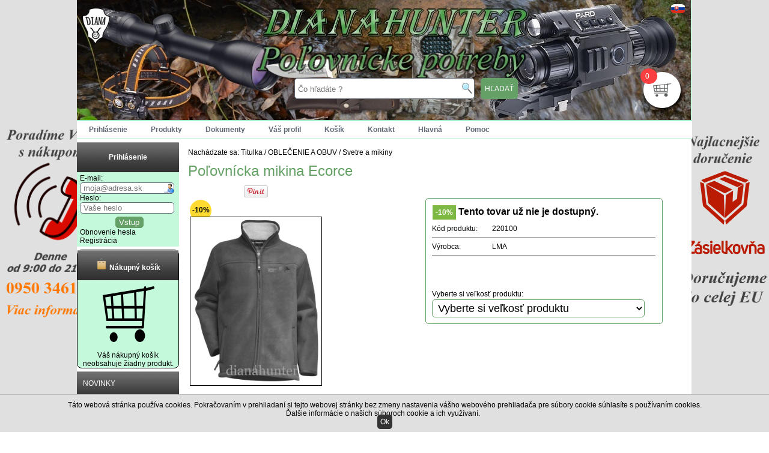

--- FILE ---
content_type: text/html; charset=windows-1250
request_url: https://www.dianahunter.sk/polovnicka-mikina-ecorce_48.html
body_size: 73644
content:
<!DOCTYPE HTML PUBLIC "-//W3C//DTD HTML 4.01 Transitional//EN">
<html>
<head>
<meta name="viewport" content="width=device-width, initial-scale=1.0">



	<title>Poľovnícka bunda</title><meta http-equiv="content-language" content="sk" /><meta http-equiv="content-type" content="text/html; charset=windows-1250" /><meta name="description" content="poľovnícka bunda" /><meta name="keywords" content="poľovnícka bunda" /><meta name="robots" content="index, follow" /><meta name="revisit-after" content="15 days" /><meta name="google-site-verification" content="IRPDxBP6q3LDyrV0hw19WSl0IVtHf76pnxOHcUh0Tkw" /><meta property="og:type" content="website" /><meta property="og:url" content="https://www.dianahunter.sk/polovnicka-mikina-ecorce_48.html" /><meta property="og:title" content="Poľovnícka bunda" /><meta property="og:description" content="poľovnícka bunda" /><meta property="og:image" content="https://www.dianahunter.sk/image/polovnicky-sveter-bois-a.jpg" />


							


<meta name="author" content="https://www.dianahunter.sk/">
<link href="/function_files/style.css?2026-01-20_01:23:37" type="text/css" rel="stylesheet">
<link href="/function_files/ms.css?2026-01-20_01:23:37" type="text/css" rel="stylesheet">
<link rel="stylesheet" href="/lightbox2/lightbox.css" media="screen">
<link href="/function_files/newstyle.css?2026-01-20_01:23:37" type="text/css" rel="stylesheet">
<link href="/function_files/review.css?2026-01-20_01:23:37" type="text/css" rel="stylesheet">
<link href="/function_files/sekcie.css?2026-01-20_01:23:37" type="text/css" rel="stylesheet">

<script src="https://ajax.googleapis.com/ajax/libs/jquery/3.2.1/jquery.min.js"></script>
<!--- <script src="https://mapi.trustpay.eu/mapi5/Scripts/TrustPay/popup.js"></script> --->
<!--- <script src="https://ajax.googleapis.com/ajax/libs/jquery/3.5.1/jquery.min.js"></script> --->
<script src="/function_files/menu.js" type="text/JavaScript"></script>
<script type="text/javascript" src="/function_files/javascript.js"></script>
<script type="text/javascript" src="/function_files/showkategorie_javascript.js"></script>
<script src="/lightbox2/modernizr.custom.js" type="text/javascript"></script>
<!--- <script src="/lightbox2/jquery-1.10.2.min.js" type="text/javascript"></script>                       --->
<script src="/lightbox2/lightbox-2.6.min.js" type="text/javascript"></script>
<script src="https://ajax.googleapis.com/ajax/libs/jquery/1.11.1/jquery.min.js"></script>
<script src="/function_files/typeahead.min.js?2026-01-20_01:23:37"></script>
<script src="/function_files/newjq.js?2026-01-20_01:23:37" type="text/javascript"></script>
<script src="/function_files/ms.js?2026-01-20_01:23:37" type="text/javascript"></script>
<script src="/function_files/review.js?2026-01-20_01:23:37" type="text/javascript"></script>
<script src="/function_files/detailmenu.js?2026-01-20_01:23:37" type="text/javascript"></script>
</head>
<body>
<div id="fb-root"></div>
<script>(function(d, s, id) {
  var js, fjs = d.getElementsByTagName(s)[0];
  if (d.getElementById(id)) return;
  js = d.createElement(s); js.id = id;
  js.src = "//connect.facebook.net/sk_SK/sdk.js#xfbml=1&version=v2.4";
  fjs.parentNode.insertBefore(js, fjs);
}(document, 'script', 'facebook-jssdk'));</script>

<div id="bannerleft"><a href="https://www.dianahunter.sk/pomoc/" style="cusror:hand;"><img src="/banner_bocny/left.jpg" alt="banner"></a></div><div id="bannerright"><a href="" style="cusror:hand;"><img src="/banner_bocny/right.jpg" alt="banner"></a></div><div id="start">
<div id="vpanel"><div id="vpaneltext">			<a href="/" class="vpanelhref">Domov</a>&nbsp;|&nbsp;
			<a href="/obchodne-podmienky/" class="vpanelhref">Obchodné podmienky</a>&nbsp;|&nbsp;
			<a href="/dodacie-podmienky/" class="vpanelhref">Dodanie a platba</a>&nbsp;|&nbsp;
			<a href="/reklamacny-poriadok/" class="vpanelhref">Reklamácie</a>&nbsp;|&nbsp;
						<a href="/kontakt/" class="vpanelhref">Kontakt</a>&nbsp;|&nbsp;
			<a href="/ochrana-osobnych-udajov/" class="vpanelhref">Ochrana osobných údajov</a>&nbsp;|&nbsp;
			<a href="/pomoc/" class="vpanelhref">Ako nakupovať</a>&nbsp;|&nbsp;
					<a href="/registracia/" class="vpanelhref">Registrácia</a>&nbsp;|&nbsp;			<a href="/prihlasenie-sa/" class="vpanelhref">Prihlásenie</a>
					<a href="/rss.php" target="new" title="RSS kanál"><IMG src="/index_files/rss.jpg" vspace="0" hspace="0" border="0" alt="RSS kanál"></a></div></div>
<div id="dcenter">
<div id="dtoplogo">
   <div style="cursor:pointer;height:70%;width:270px;" onclick="JavaScript:window.open('https://www.dianahunter.sk/','_self');"></div>  
  <div id="dtoplogo-nadpis" onclick="JavaScript:window.open('https://www.dianahunter.sk/','_self');">
      </div>  
  <div id="dtoplogo-search">
      <div id="dtoplogo-search-in">  
    	<form method="GET" action="/vyhladavanie/" style="margin:0px;padding:0px;">
			<div style="float:left;">
                <span class="textcohladate">Začnite písaním toho, čo hľadáte:<br></span>
                <input type="text" name="produktsr" autocomplete="off" id="produktstrtop" value="" data="D456sf4+fs5" placeholder="Čo hľadáte ?" class="newproduktsr" style="width:300px;"></div>
			<div style="float:left;padding-left:5px;position:absolute;right:-10;"><input type="hidden" name="fulltext" value="yes"><input type="submit" name="" class="dtoplogo-search-button" style="position:absolute;" value="HĽADAŤ"></div>
      </form>
      </div>
  </div>
  <div id="dtoplogo-kos">		

						
				<TABLE cellspacing="4" cellpadding="0" border="0" style="padding-right:10px;padding-bottom:10px;">
				<TR>
				<TD>
					<TABLE cellspacing="4" cellpadding="0" border="0" bgcolor="white" style="border-radius:5px;">
					<TR>
					<TD valign="top" align="center" width="160">
						<span style="color:black;"><strong>Nákupný košík</strong></span><br><a href="/nakupny-kosik/" class="akat4" title="" target="_top" style="border-radius:5px;"><strong>0 ks 0.00 EUR<br></strong></a>
					</TD>
					</TR>
					</TABLE>				
				</TD>
				</TR>
				</TABLE>		
					
</div>
  <div id="dtoplogo-kos1">		

					
				<TABLE cellspacing="4" cellpadding="0" border="0" style="padding-right:10px;padding-bottom:10px;">
				<TR>
				<TD>
					<TABLE cellspacing="4" cellpadding="0" border="0">
					<TR>
					<TD valign="top" align="right" width="160">
						<a href="/nakupny-kosik/" target="_top" style="color:white;"><strong>Nákupný košík (0)</strong></a>
						<br>
							<a href="/registracia-obcan/" target="_top" style="color:white;">Registrácia</a> /
							<a href="/prihlasenie/" target="_top" style="color:white;">Prihlásenie</a>
					</TD>
					</TR>
					</TABLE>				
				</TD>
				</TR>
				</TABLE>		
				
</div>
  <div id="dtoplogo-ponuka">							<TABLE cellspacing="0" cellpadding="0" border="0" width="100%" height="34" style="border:1px solid white;margin:4px;" bgcolor="#65a166">
							<TR>
							<TD align="left" valign="middle" height="17"><font class="tblackm">&nbsp;<font color="white">Dobrý deň, ste neprihlásený, <a href="/prihlasenie/" class="ablackmm"><font color="white" style="text-decoration:underline;">prihláste sa</font></a></font></font></TD>
							<TD rowspan="2" width="40" valign="middle"><a href="/prihlasenie/" title="Prihlásenie"><IMG src="/icon_image/login.gif" vspace="0" hspace="0" border="0" width="25" height="25" class="toolbarimg" style="background:orange;border:1px solid white;" alt="*"></a></TD>
							</TR>
							<TR>
							<TD align="left" valign="middle" height="17" style="border-top:0px solid black">&nbsp;<font class="tblackm"><font color="white">alebo zaregistrujte sa ako 
							<a href="/registracia-firma/" class="ablackmm"><font color="white" style="text-decoration:underline;">firma</font></a>							,							<a href="/registracia-obcan/" class="ablackmm"><font color="white" style="text-decoration:underline;">občan</font></a>							</font></font>
							</TD>
							</TR>
							</TABLE>				
							</div>
  <div id="dtoplogo-vlajky"><a href="?language=sk"><IMG src="/vlajky_image/sk.gif" class="vlajky"alt="Slovenský"></a></div>
    <div id="bagicon" onclick="JavaScript:window.open('/nakupny-kosik/','_self');"><div id="bagnum" value="0">0</div></div>
  <div id="refreshkosmodern"></div>

  <div id="kos" style="display:none;"><a href="/nakupny-kosik/"><img src="/icon_image/kostop.png" id="kos"></a></div>
  </div>
  
  <div id="topmobilemenu"><div id="topmobilemenuin">
	<div id="trightmobile">
	<nav id="menu">
  <label for="tm" id="toggle-menu"><img src="/icon_image/mobilemenup-white.png" id="startnavmenu"><img src="/icon_image/mobilemenupx.png" id="startnavmenuclose"></label>
  <input type="checkbox" id="tm">
  <div id="menunew" style="display:none;">
  <ul class="main-menu cf"><li><a href="/novinky_1226.html" title="NOVINKY" class="amenuleft1">NOVINKY</a></li><li><a href="/akcie_1225.html" title="AKCIE" class="amenuleft1">AKCIE</a></li><li><a href="/oblecenie-a-obuv_141.html" title="OBLEČENIE A OBUV" class="amenuleft1">OBLEČENIE A OBUV<label title="Toggle Drop-down" class="drop-icon" for="sm3">+</label></a><input type="checkbox" id="sm3"><ul class="sub-menu"><li><a href="/polovnicke-klobuky-a-ciapky_1094.html" title="Poľovnícke klobúky a čiapky" class="amenuleft2">Poľovnícke klobúky a čiapky<label title="Toggle Drop-down" class="drop-icon" for="sm4">+</label></a><input type="checkbox" id="sm4"><ul class="sub-menu"><li><a href="/detske-klobuky_1699.html" title="Detské klobúky" class="amenuleft3">Detské klobúky</a></li><li><a href="/damske-klobuky_1700.html" title="Dámske klobúky" class="amenuleft3">Dámske klobúky</a></li></ul></li><li><a href="/-obuv_250.html" title=" Obuv" class="amenuleft2"> Obuv</a></li><li><a href="/nohavice_1140.html" title="Nohavice" class="amenuleft2">Nohavice</a></li><li><a href="/kosele_937.html" title="Košele" class="amenuleft2">Košele</a></li><li><a href="/tricka_1413.html" title="Trička" class="amenuleft2">Trička<label title="Toggle Drop-down" class="drop-icon" for="sm10">+</label></a><input type="checkbox" id="sm10"><ul class="sub-menu"><li><a href="/detske-tricko_1692.html" title="Detské tričko" class="amenuleft3">Detské tričko</a></li><li><a href="/damske-tricka_1693.html" title="Dámske trička" class="amenuleft3">Dámske trička</a></li><li><a href="/panske-tricko_1713.html" title="Pánske tričko" class="amenuleft3">Pánske tričko</a></li></ul></li><li><a href="/bundy-a-vesty_974.html" title="Bundy a vesty" class="amenuleft2">Bundy a vesty</a></li><li><a href="/svetre-a-mikiny_1422.html" title="Svetre a mikiny" class="amenuleft2">Svetre a mikiny</a></li><li><a href="/termo-pradlo-termo-ponozky-a-rukavice_965.html" title="Termo prádlo, termo ponožky a rukavice" class="amenuleft2">Termo prádlo, termo ponožky a rukavice</a></li><li><a href="/kozene-opasky-a-traky_1142.html" title="Kožené opasky a traky" class="amenuleft2">Kožené opasky a traky</a></li><li><a href="/polovnicke-bola-a-kravaty_809.html" title="Poľovnícke bola a kravaty" class="amenuleft2">Poľovnícke bola a kravaty</a></li><li><a href="/okuliare_1427.html" title="Okuliare" class="amenuleft2">Okuliare</a></li><li><a href="/ponca-a-nepremokave-komplety_1524.html" title="Ponča a nepremokavé komplety" class="amenuleft2">Ponča a nepremokavé komplety</a></li><li><a href="/damske-oblecenie_1634.html" title="Dámske oblečenie" class="amenuleft2">Dámske oblečenie<label title="Toggle Drop-down" class="drop-icon" for="sm21">+</label></a><input type="checkbox" id="sm21"><ul class="sub-menu"><li><a href="/nohavice_1635.html" title="Nohavice" class="amenuleft3">Nohavice</a></li><li><a href="/tricka_1684.html" title="Trička" class="amenuleft3">Trička</a></li><li><a href="/kosele-a-polokosele-_1685.html" title="Košele a polokošele " class="amenuleft3">Košele a polokošele </a></li></ul></li></ul></li><li><a href="/ruksaky-batohy-puzdra-a-brasne_1131.html" title="RUKSAKY, BATOHY, PÚZDRA A BRAŠNE" class="amenuleft1">RUKSAKY, BATOHY, PÚZDRA A BRAŠNE<label title="Toggle Drop-down" class="drop-icon" for="sm25">+</label></a><input type="checkbox" id="sm25"><ul class="sub-menu"><li><a href="/polovnicky-ruksak_1132.html" title="Poľovnícky ruksak" class="amenuleft2">Poľovnícky ruksak</a></li><li><a href="/turisticky-batoh_1170.html" title="Turistický batoh" class="amenuleft2">Turistický batoh</a></li><li><a href="/puzdro-na-pusku-a-pistol_1133.html" title="Púzdro na pušku a pištoľ" class="amenuleft2">Púzdro na pušku a pištoľ<label title="Toggle Drop-down" class="drop-icon" for="sm28">+</label></a><input type="checkbox" id="sm28"><ul class="sub-menu"><li><a href="/puzdro-pistol_1345.html" title="Puzdro pištoľ" class="amenuleft3">Puzdro pištoľ</a></li><li><a href="/puzdro-puska_1346.html" title="Puzdro puška" class="amenuleft3">Puzdro puška</a></li></ul></li><li><a href="/polovnicka-brasna_1149.html" title="Poľovnícka brašňa" class="amenuleft2">Poľovnícka brašňa</a></li></ul></li><li><a href="/vzduchovky_80.html" title="VZDUCHOVKY" class="amenuleft1">VZDUCHOVKY<label title="Toggle Drop-down" class="drop-icon" for="sm32">+</label></a><input type="checkbox" id="sm32"><ul class="sub-menu"><li><a href="/vzduchovky_492.html" title="Vzduchovky" class="amenuleft2">Vzduchovky<label title="Toggle Drop-down" class="drop-icon" for="sm33">+</label></a><input type="checkbox" id="sm33"><ul class="sub-menu"><li><a href="/puskove_493.html" title="Puškové" class="amenuleft3">Puškové</a></li><li><a href="/pistolove_494.html" title="Pištoľové" class="amenuleft3">Pištoľové</a></li><li><a href="/prislusenstvo_1164.html" title="Príslušenstvo" class="amenuleft3">Príslušenstvo</a></li></ul></li><li><a href="/pistole-co2_372.html" title="Pištole CO2" class="amenuleft2">Pištole CO2<label title="Toggle Drop-down" class="drop-icon" for="sm37">+</label></a><input type="checkbox" id="sm37"><ul class="sub-menu"><li><a href="/prislusenstvo-co2_594.html" title="Príslušenstvo CO2" class="amenuleft3">Príslušenstvo CO2</a></li><li><a href="/pistole_1303.html" title="Pištole" class="amenuleft3">Pištole</a></li></ul></li><li><a href="/diabolky_469.html" title="Diabolky" class="amenuleft2">Diabolky<label title="Toggle Drop-down" class="drop-icon" for="sm40">+</label></a><input type="checkbox" id="sm40"><ul class="sub-menu"><li><a href="/diabolky-45mm_1136.html" title="Diabolky 4,5mm" class="amenuleft3">Diabolky 4,5mm</a></li><li><a href="/diabolky-55mm_1137.html" title="Diabolky 5,5mm" class="amenuleft3">Diabolky 5,5mm</a></li><li><a href="/diabolky-635mm_1272.html" title="Diabolky 6,35mm" class="amenuleft3">Diabolky 6,35mm</a></li></ul></li><li><a href="/sklopne-terce-a--lapace_1080.html" title="Sklopne terče a  lapače" class="amenuleft2">Sklopne terče a  lapače</a></li></ul></li><li><a href="/optika_78.html" title="OPTIKA" class="amenuleft1">OPTIKA<label title="Toggle Drop-down" class="drop-icon" for="sm45">+</label></a><input type="checkbox" id="sm45"><ul class="sub-menu"><li><a href="/puskohlady_79.html" title="Puškohľady" class="amenuleft2">Puškohľady<label title="Toggle Drop-down" class="drop-icon" for="sm46">+</label></a><input type="checkbox" id="sm46"><ul class="sub-menu"><li><a href="/puskohlady-hawke_154.html" title="Puškohľady HAWKE" class="amenuleft3">Puškohľady HAWKE</a></li><li><a href="/puskohlady-fomei_217.html" title="Puškohľady FOMEI" class="amenuleft3">Puškohľady FOMEI</a></li><li><a href="/puskohlady-minox_314.html" title="Puškohľady MINOX" class="amenuleft3">Puškohľady MINOX</a></li><li><a href="/puskohlady-umarex_537.html" title="Puškohľady UMAREX" class="amenuleft3">Puškohľady UMAREX</a></li><li><a href="/puskohlady-yukon_923.html" title="Puškohľady YUKON" class="amenuleft3">Puškohľady YUKON</a></li><li><a href="/puskohlady-delta-optical_1099.html" title="Puškohľady Delta Optical" class="amenuleft3">Puškohľady Delta Optical</a></li></ul></li><li><a href="/dalekohlady_4.html" title="Ďalekohľady" class="amenuleft2">Ďalekohľady<label title="Toggle Drop-down" class="drop-icon" for="sm54">+</label></a><input type="checkbox" id="sm54"><ul class="sub-menu"><li><a href="/dalekohlady-fomei_1665.html" title="Ďalekohľady Fomei" class="amenuleft3">Ďalekohľady Fomei</a></li><li><a href="/dalekohlady-minox_1666.html" title="Ďalekohľady Minox" class="amenuleft3">Ďalekohľady Minox</a></li><li><a href="/dalekohlady-hawke_1667.html" title="Ďalekohľady Hawke" class="amenuleft3">Ďalekohľady Hawke</a></li></ul></li><li><a href="/kolimatory_5.html" title="Kolimatory" class="amenuleft2">Kolimatory</a></li><li><a href="/nocne-videnie_1195.html" title="Nočné videnie" class="amenuleft2">Nočné videnie</a></li><li><a href="/termovizia_1650.html" title="Termovízia" class="amenuleft2">Termovízia</a></li><li><a href="/fotopasce_1420.html" title="Fotopasce" class="amenuleft2">Fotopasce</a></li><li><a href="/laserove-dialkomery_680.html" title="Laserové diaľkomery" class="amenuleft2">Laserové diaľkomery</a></li><li><a href="/spektivy_1447.html" title="Spektívy" class="amenuleft2">Spektívy</a></li><li><a href="/montaz-puskohlada_1503.html" title="Montáž puškohľada" class="amenuleft2">Montáž puškohľada</a></li></ul></li><li><a href="/svietidla_7.html" title="SVIETIDLÁ" class="amenuleft1">SVIETIDLÁ<label title="Toggle Drop-down" class="drop-icon" for="sm65">+</label></a><input type="checkbox" id="sm65"><ul class="sub-menu"><li><a href="/svietidla_1146.html" title="Svietidla" class="amenuleft2">Svietidla</a></li><li><a href="/celovky_1145.html" title="Čelovky" class="amenuleft2">Čelovky</a></li><li><a href="/ine-svietidla-_1440.html" title="Iné svietidlá " class="amenuleft2">Iné svietidlá </a></li><li><a href="/prislusenstvo_571.html" title="Prislušenstvo" class="amenuleft2">Prislušenstvo</a></li></ul></li><li><a href="/plynova-pistol_107.html" title="PLYNOVÁ PIŠTOĽ" class="amenuleft1">PLYNOVÁ PIŠTOĽ<label title="Toggle Drop-down" class="drop-icon" for="sm70">+</label></a><input type="checkbox" id="sm70"><ul class="sub-menu"><li><a href="/plynova-pistol_1148.html" title="Plynová pištoľ" class="amenuleft2">Plynová pištoľ</a></li><li><a href="/plynovy-revolver_109.html" title="Plynový revolver" class="amenuleft2">Plynový revolver</a></li><li><a href="/naboje_1123.html" title="Náboje" class="amenuleft2">Náboje</a></li><li><a href="/prislusenstvo_1157.html" title="Príslušenstvo" class="amenuleft2">Príslušenstvo</a></li></ul></li><li><a href="/-noze-sekery-a-macety_25.html" title=" NOŽE, SEKERY A MAČETY" class="amenuleft1"> NOŽE, SEKERY A MAČETY<label title="Toggle Drop-down" class="drop-icon" for="sm75">+</label></a><input type="checkbox" id="sm75"><ul class="sub-menu"><li><a href="/pevne-noze-dyky_1106.html" title="Pevné nože-dýky" class="amenuleft2">Pevné nože-dýky</a></li><li><a href="/zatvaracie-noze_1001.html" title="Zatváracie nože" class="amenuleft2">Zatváracie nože</a></li><li><a href="/macety-a-sekery_765.html" title="Mačety a sekery" class="amenuleft2">Mačety a sekery</a></li><li><a href="/kuchynske-noze_357.html" title="Kuchynské nože" class="amenuleft2">Kuchynské nože</a></li><li><a href="/vojenske-noze_1644.html" title="Vojenské nože" class="amenuleft2">Vojenské nože</a></li><li><a href="/prislusenstvo_345.html" title="Príslušenstvo" class="amenuleft2">Príslušenstvo</a></li></ul></li><li><a href="/chemia_955.html" title="CHÉMIA" class="amenuleft1">CHÉMIA<label title="Toggle Drop-down" class="drop-icon" for="sm82">+</label></a><input type="checkbox" id="sm82"><ul class="sub-menu"><li><a href="/osetrenie-zbrani_956.html" title="Ošetrenie zbraní" class="amenuleft2">Ošetrenie zbraní</a></li><li><a href="/osetrenie-oblecenia-a-obuvi_957.html" title="Ošetrenie oblečenia a obuvi" class="amenuleft2">Ošetrenie oblečenia a obuvi</a></li><li><a href="/osetrenie-trofeje_958.html" title="Ošetrenie trofeje" class="amenuleft2">Ošetrenie trofeje</a></li></ul></li><li><a href="/sklo-a-porcelan_108.html" title="SKLO A PORCELÁN" class="amenuleft1">SKLO A PORCELÁN<label title="Toggle Drop-down" class="drop-icon" for="sm86">+</label></a><input type="checkbox" id="sm86"><ul class="sub-menu"><li><a href="/sklo_500.html" title="Sklo" class="amenuleft2">Sklo</a></li><li><a href="/keramika_501.html" title="Keramika" class="amenuleft2">Keramika</a></li><li><a href="/porcelan_502.html" title="Porcelán" class="amenuleft2">Porcelán</a></li></ul></li><li><a href="/knihy-a-dvd_711.html" title="KNIHY a DVD" class="amenuleft1">KNIHY a DVD<label title="Toggle Drop-down" class="drop-icon" for="sm90">+</label></a><input type="checkbox" id="sm90"><ul class="sub-menu"><li><a href="/knihy_712.html" title="Knihy" class="amenuleft2">Knihy</a></li><li><a href="/dvd-a-cd_713.html" title="DVD a CD" class="amenuleft2">DVD a CD</a></li></ul></li><li><a href="/vabnicky_1139.html" title="VÁBNIČKY" class="amenuleft1">VÁBNIČKY<label title="Toggle Drop-down" class="drop-icon" for="sm93">+</label></a><input type="checkbox" id="sm93"><ul class="sub-menu"><li><a href="/srnec_1349.html" title="Srnec" class="amenuleft2">Srnec</a></li><li><a href="/jelen_1350.html" title="Jeleň" class="amenuleft2">Jeleň</a></li><li><a href="/diviak_1351.html" title="Diviak" class="amenuleft2">Diviak</a></li><li><a href="/liska_1352.html" title="Líška" class="amenuleft2">Líška</a></li><li><a href="/pernata-zver_1353.html" title="Pernatá zver" class="amenuleft2">Pernatá zver</a></li><li><a href="/pistalka-na-psa_1354.html" title="Píšťalka na psa" class="amenuleft2">Píšťalka na psa</a></li><li><a href="/naucne-dvd-a-cd_1355.html" title="Náučné DVD a CD" class="amenuleft2">Náučné DVD a CD</a></li></ul></li><li><a href="/vnadidla--pasce-a-odpudzovace_743.html" title="VNADIDLA , PASCE A ODPUDZOVAČE" class="amenuleft1">VNADIDLA , PASCE A ODPUDZOVAČE<label title="Toggle Drop-down" class="drop-icon" for="sm101">+</label></a><input type="checkbox" id="sm101"><ul class="sub-menu"><li><a href="/vnadidlo-na-zver_1668.html" title="Vnadidlo na zver" class="amenuleft2">Vnadidlo na zver</a></li><li><a href="/ultrazvukovy-odpudzovac-_1669.html" title="Ultrazvukový odpudzovač " class="amenuleft2">Ultrazvukový odpudzovač </a></li><li><a href="/pasca-na-zver_1670.html" title="Pasca na zver" class="amenuleft2">Pasca na zver</a></li><li><a href="/elektricky-ohradnik_1671.html" title="Elektrický ohradník" class="amenuleft2">Elektrický ohradník</a></li><li><a href="/krmne-zariadenia-pre-zver_1672.html" title="Kŕmne zariadenia pre zver" class="amenuleft2">Kŕmne zariadenia pre zver</a></li></ul></li><li><a href="/obrana_1144.html" title="OBRANA" class="amenuleft1">OBRANA<label title="Toggle Drop-down" class="drop-icon" for="sm107">+</label></a><input type="checkbox" id="sm107"><ul class="sub-menu"><li><a href="/plynove-pistole_1378.html" title="Plynové pištole" class="amenuleft2">Plynové pištole<label title="Toggle Drop-down" class="drop-icon" for="sm108">+</label></a><input type="checkbox" id="sm108"><ul class="sub-menu"><li><a href="/pistole_1382.html" title="Pištole" class="amenuleft3">Pištole</a></li><li><a href="/revolver_1383.html" title="Revolver" class="amenuleft3">Revolver</a></li><li><a href="/naboje_1384.html" title="Náboje" class="amenuleft3">Náboje</a></li><li><a href="/doplnky_1385.html" title="Doplnky" class="amenuleft3">Doplnky</a></li></ul></li><li><a href="/-obusky-a-puta_1379.html" title=" Obušky a putá" class="amenuleft2"> Obušky a putá</a></li><li><a href="/obranne-spreje_1380.html" title="Obranné spreje" class="amenuleft2">Obranné spreje</a></li><li><a href="/paralyrery_1381.html" title="Paralyréry" class="amenuleft2">Paralyréry</a></li></ul></li><li><a href="/darcek-pre-polovnika_1128.html" title="DARČEK PRE POĽOVNÍKA" class="amenuleft1">DARČEK PRE POĽOVNÍKA</a></li><li><a href="/ochranne-pomocky_614.html" title="OCHRANNÉ POMÔCKY" class="amenuleft1">OCHRANNÉ POMÔCKY<label title="Toggle Drop-down" class="drop-icon" for="sm117">+</label></a><input type="checkbox" id="sm117"><ul class="sub-menu"><li><a href="/strelecke-okuliare_615.html" title="Strelecké okuliare" class="amenuleft2">Strelecké okuliare</a></li><li><a href="/chranice-sluchu_616.html" title="Chrániče sluchu" class="amenuleft2">Chrániče sluchu</a></li></ul></li><li><a href="/trezory_1143.html" title="TREZORY" class="amenuleft1">TREZORY</a></li><li><a href="/doplnkovy-tovar_8.html" title="DOPLNKOVÝ TOVAR" class="amenuleft1">DOPLNKOVÝ TOVAR<label title="Toggle Drop-down" class="drop-icon" for="sm121">+</label></a><input type="checkbox" id="sm121"><ul class="sub-menu"><li><a href="/kozene-opasky_657.html" title="Kožené opasky" class="amenuleft2">Kožené opasky</a></li><li><a href="/nabojovy-pas_1622.html" title="Nábojový pás" class="amenuleft2">Nábojový pás</a></li><li><a href="/puzdro-na-naboje_658.html" title="Puzdro na náboje" class="amenuleft2">Puzdro na náboje</a></li><li><a href="/strelecke-palice_383.html" title="Strelecké palice" class="amenuleft2">Strelecké palice</a></li><li><a href="/remen-na-pusku_659.html" title="Remeň na pušku" class="amenuleft2">Remeň na pušku</a></li><li><a href="/polovnicke-stolicky-a-podsedaky_807.html" title="Poľovnícké stoličky a podsedáky" class="amenuleft2">Poľovnícké stoličky a podsedáky</a></li><li><a href="/doplnky-pre-pusky_390.html" title="Doplnky pre pušky" class="amenuleft2">Doplnky pre pušky</a></li><li><a href="/cistenie-na-zbran_1079.html" title="Čistenie na zbraň" class="amenuleft2">Čistenie na zbraň</a></li><li><a href="/ohrievace_549.html" title="Ohrievače" class="amenuleft2">Ohrievače</a></li><li><a href="/nastrelenie-zbrane_994.html" title="Nástrelenie zbrane" class="amenuleft2">Nástrelenie zbrane</a></li><li><a href="/ostatne_1626.html" title="Ostatné" class="amenuleft2">Ostatné</a></li><li><a href="/polovnicke-vankuse_1795.html" title="Poľovnícke vankúše" class="amenuleft2">Poľovnícke vankúše</a></li></ul></li><li><a href="/luky-a-kuse_440.html" title="LUKY A KUŠE" class="amenuleft1">LUKY A KUŠE<label title="Toggle Drop-down" class="drop-icon" for="sm134">+</label></a><input type="checkbox" id="sm134"><ul class="sub-menu"><li><a href="/luky_441.html" title="Luky" class="amenuleft2">Luky<label title="Toggle Drop-down" class="drop-icon" for="sm135">+</label></a><input type="checkbox" id="sm135"><ul class="sub-menu"><li><a href="/prislusenstvo_1126.html" title="Príslušenstvo" class="amenuleft3">Príslušenstvo</a></li><li><a href="/reflexny-luk_1387.html" title="Reflexný luk" class="amenuleft3">Reflexný luk</a></li><li><a href="/kladkovy-luk_1388.html" title="Kladkový luk" class="amenuleft3">Kladkový luk</a></li><li><a href="/sip_1389.html" title="Šíp" class="amenuleft3">Šíp</a></li></ul></li><li><a href="/kuse_442.html" title="Kuše" class="amenuleft2">Kuše<label title="Toggle Drop-down" class="drop-icon" for="sm140">+</label></a><input type="checkbox" id="sm140"><ul class="sub-menu"><li><a href="/prislusenstvo_1125.html" title="Príslušenstvo" class="amenuleft3">Príslušenstvo</a></li><li><a href="/reflexna-kusa_1390.html" title="Reflexná kuša" class="amenuleft3">Reflexná kuša</a></li><li><a href="/kladkova-kusa_1391.html" title="Kladková kuša" class="amenuleft3">Kladková kuša</a></li><li><a href="/sip-kusa_1392.html" title="Šíp kuša" class="amenuleft3">Šíp kuša</a></li></ul></li></ul></li><li><a href="/podlozky-pod-trofej_187.html" title="PODLOŽKY POD TROFEJ" class="amenuleft1">PODLOŽKY POD TROFEJ<label title="Toggle Drop-down" class="drop-icon" for="sm145">+</label></a><input type="checkbox" id="sm145"><ul class="sub-menu"><li><a href="/podlozka-jelen_189.html" title="Podložka Jeleň" class="amenuleft2">Podložka Jeleň</a></li><li><a href="/podlozka-srnec_190.html" title="Podložka Srnec" class="amenuleft2">Podložka Srnec</a></li><li><a href="/podlozka-diviak_191.html" title="Podložka Diviak" class="amenuleft2">Podložka Diviak</a></li><li><a href="/podlozka-daniel_192.html" title="Podložka Daniel" class="amenuleft2">Podložka Daniel</a></li><li><a href="/podlozka-muflon_193.html" title="Podložka Muflon" class="amenuleft2">Podložka Muflon</a></li><li><a href="/podlozky-pod-preparaty_397.html" title="Podložky pod preparáty" class="amenuleft2">Podložky pod preparáty</a></li><li><a href="/doplnky-k-podlozkam_1159.html" title="Doplnky k podložkám" class="amenuleft2">Doplnky k podložkám</a></li></ul></li><li><a href="/kynologicke-potreby_1107.html" title="KYNOLOGICKÉ POTREBY" class="amenuleft1">KYNOLOGICKÉ POTREBY<label title="Toggle Drop-down" class="drop-icon" for="sm153">+</label></a><input type="checkbox" id="sm153"><ul class="sub-menu"><li><a href="/krmiva-pre-psov_1398.html" title="Krmiva pre psov" class="amenuleft2">Krmiva pre psov<label title="Toggle Drop-down" class="drop-icon" for="sm154">+</label></a><input type="checkbox" id="sm154"><ul class="sub-menu"><li><a href="/suche-krmivo-granule_1399.html" title="Suché krmivo Granule" class="amenuleft3">Suché krmivo Granule</a></li></ul></li><li><a href="/obojky_1108.html" title="Obojky" class="amenuleft2">Obojky<label title="Toggle Drop-down" class="drop-icon" for="sm156">+</label></a><input type="checkbox" id="sm156"><ul class="sub-menu"><li><a href="/kozene_1308.html" title="Kožené" class="amenuleft3">Kožené</a></li><li><a href="/nylonove-_1309.html" title="Nylonové " class="amenuleft3">Nylonové </a></li><li><a href="/neoprenove_1310.html" title="Neoprénové" class="amenuleft3">Neoprénové</a></li><li><a href="/ostatne_1311.html" title="Ostatné" class="amenuleft3">Ostatné</a></li></ul></li><li><a href="/postroje_1274.html" title="Postroje" class="amenuleft2">Postroje</a></li><li><a href="/vodidla_1109.html" title="Vodidla" class="amenuleft2">Vodidla<label title="Toggle Drop-down" class="drop-icon" for="sm162">+</label></a><input type="checkbox" id="sm162"><ul class="sub-menu"><li><a href="/farbiarske-snury---stopovacky_1638.html" title="Farbiarske šnúry | Stopovačky" class="amenuleft3">Farbiarske šnúry | Stopovačky</a></li></ul></li><li><a href="/pelechy-a-lezadla_1288.html" title="Pelechy a ležadla" class="amenuleft2">Pelechy a ležadla</a></li><li><a href="/prepravky_1285.html" title="Prepravky" class="amenuleft2">Prepravky</a></li><li><a href="/misky-a-zasobniky_1290.html" title="Misky a zásobníky" class="amenuleft2">Misky a zásobníky</a></li><li><a href="/nahubky_1494.html" title="Náhubky" class="amenuleft2">Náhubky</a></li><li><a href="/starostlivost-o-psa_1325.html" title="Starostlivosť o psa" class="amenuleft2">Starostlivosť o psa</a></li><li><a href="/hracky-pre-psy_1408.html" title="Hračky pre psy" class="amenuleft2">Hračky pre psy</a></li><li><a href="/doplnky_1110.html" title="Doplnky" class="amenuleft2">Doplnky</a></li><li><a href="/maskrty_1588.html" title="Maškrty" class="amenuleft2">Maškrty</a></li></ul></li><li><a href="/vybavenie-do-prirody-outdoor_1370.html" title="VYBAVENIE DO PRÍRODY OUTDOOR" class="amenuleft1">VYBAVENIE DO PRÍRODY OUTDOOR<label title="Toggle Drop-down" class="drop-icon" for="sm172">+</label></a><input type="checkbox" id="sm172"><ul class="sub-menu"><li><a href="/kompasy-a-buzoly_1371.html" title="Kompasy a buzoly" class="amenuleft2">Kompasy a buzoly</a></li><li><a href="/ohrievace-tela_1386.html" title="Ohrievače Tela" class="amenuleft2">Ohrievače Tela</a></li><li><a href="/kresadla-a-zapalovace_1372.html" title="Kresadla a zapalovače" class="amenuleft2">Kresadla a zapalovače</a></li><li><a href="/trekingove-palice_1373.html" title="Trekingové palice" class="amenuleft2">Trekingové palice</a></li><li><a href="/lana-a-paracordy_1374.html" title="Lana a Paracordy" class="amenuleft2">Lana a Paracordy</a></li><li><a href="/repelenty_1375.html" title="Repelenty" class="amenuleft2">Repelenty</a></li><li><a href="/flase-a-termosky_1376.html" title="Fľaše a termosky" class="amenuleft2">Fľaše a termosky</a></li><li><a href="/varice-a-riad_1504.html" title="Variče a riad" class="amenuleft2">Variče a riad</a></li><li><a href="/spacie-vaky_1586.html" title="Spacie vaky" class="amenuleft2">Spacie vaky</a></li><li><a href="/doplnky_1377.html" title="Doplnky" class="amenuleft2">Doplnky</a></li></ul></li></ul>
  </div>
  </nav></div>
  <div id="homemobile"><a href="https://www.dianahunter.sk/"><img src="/icon_image/mobilemenuhome-white.png"></a></div>
  <div id="loginiconmobile" onclick="JavaScript:window.open('/moje-konto/','_self');"></div>
  <div id="bagiconmobile" onclick="JavaScript:window.open('/nakupny-kosik/','_self');"><div id="bagnummobile" value="0">0</div></div>
  <div id="searchmobile">
    <div id="searchmobileinput">
    	<form method="GET" action="/vyhladavanie/" style="margin:0px;padding:0px;">
			<div style="float:left;"><input type="text" name="produktsr" id="searchmobileinputtext" value="" placeholder="Čo hľadáte ?" autocomplete="on" spellcheck="true" class="produktsr tt-query" style="width:150px;"></div>
			<div style="float:left;padding-left:5px;"><input type="hidden" name="fulltext" value="yes"><input type="submit" name="" class="dtoplogo-search-button" value="HĽADAŤ"></div>
      </form>
    </div>
  </div>
</div></div>  
  <div class="clear"></div>
<div id="dtopmenu"><ul class="katstart">
<li><a href="/moje-konto/" class="atopmenu" title="Prihlásenie" style="cursor:default;">Prihlásenie</a>
<ul>
<li><a href="/prihlasenie-sa/" class="amenuscroll" title="Prihlásenie" >Prihlásenie</a></li><li><a href="/zabudnute-heslo/" class="amenuscroll" title="Obnovenie hesla">Obnovenie hesla</a></li>							
<li><a href="/registracia-firma/" class="amenuscroll" title="Registrácia firma">Registrácia firma</a></li><li><a href="/registracia-obcan/" class="amenuscroll" title="Registrácia občan">Registrácia občan</a></li></ul>
</li>
<li><a href="/" class="atopmenu" title="Produkty" style="cursor:default;">Produkty</a>
<ul>
<li><a href="/kategorie/" class="amenuscroll" title="Kategórie produktov" >&nbsp;Kategórie produktov</a></li>
<li><a href="/vyrobcovia/" class="amenuscroll" title="Výrobcovia produktov">&nbsp;Výrobcovia produktov</a></li><li><a href="/vyhladavanie/" class="amenuscroll" title="Hľadať produkt">&nbsp;Hľadať produkt</a></li>				
<li><a href="/akcie/" class="amenuscroll" title="Akciové produkty">&nbsp;Akciové produkty</a></li>
<li><a href="/novinky/" class="amenuscroll" title="Novinka">&nbsp;Novinka</a></li>
</ul>
</li>
<li><a href="/" class="atopmenu" title="Dokumenty" style="cursor:default;">Dokumenty</a>
<ul>
<li><a href="/clanky/" class="amenuscroll" title="Ďalšie informácie">&nbsp;Ďalšie informácie</a></li>
<li><a href="/obchodne-podmienky/" class="amenuscroll" title="Obchodné podmienky" >&nbsp;Obchodné podmienky</a></li>
<li><a href="/dodacie-podmienky/" class="amenuscroll" title="Dodacie podmienky" >&nbsp;Dodacie podmienky</a></li>
<li><a href="/reklamacny-poriadok/" class="amenuscroll" title="Reklamačný poriadok" >&nbsp;Reklamačný poriadok</a></li>
<li><a href="/reklamacny-formular/" class="amenuscroll" title="Reklamačný formulár" >&nbsp;Reklamačný formulár</a></li>
<li><a href="/ochrana-osobnych-udajov/" class="amenuscroll" title="Ochrana osobných údajov" >&nbsp;Ochrana osobných údajov</a></li>
<li><a href="/cenniky/" class="amenuscroll" title="Cenník" >&nbsp;Cenník</a></li>
<li><a href="/moje-objednavky/" class="amenuscroll" title="Objednávky" >&nbsp;Objednávky</a></li>
<li><a  href="/moje-predfaktury/" class="amenuscroll" title="Zálohové faktúry" >&nbsp;Zálohové faktúry</a></li>
<li><a href="/moje-faktury/" class="amenuscroll" title="Faktúry" >&nbsp;Faktúry</a></li>
</ul>
</li>
<li><a href="/" class="atopmenu" title="Váš profil" style="cursor:default;">Váš profil</a>
<ul>
<li><a href="/moje-konto/" class="amenuscroll" title="Firemné údaje" >&nbsp;Firemné údaje</a></li>
<li><a href="/moje-konto/detail-firma/" class="amenuscroll" title="Detail firmy" >&nbsp;Detail firmy</a></li>
<li><a href="/moje-konto/firemny-kontakt/" class="amenuscroll" title="Môj kontakt" >&nbsp;Môj kontakt</a></li>
<li><a href="/moje-konto/firemne-kontakty/" class="amenuscroll" title="Kontakty firmy" >&nbsp;Kontakty firmy</a></li>
<li><a href="/moje-konto/dodacie-adresy/" class="amenuscroll" title="Dodacie adresy" >&nbsp;Dodacie adresy</a></li>
<li><a href="/moje-konto/prihlasovacie-udaje/" class="amenuscroll" title="Zmena prihlas. údajov" >&nbsp;Zmena prihlas. údajov</a></li>
</ul>
</li>
<li><a href="/nakupny-kosik/" class="atopmenu" title="Košík">Košík</a></li>
<li><a href="/kontakt/" class="atopmenu" title="Kontakt" style="cursor:default;">Kontakt</a>
<ul>
<li><a href="/profil-firmy/" class="amenuscroll" title="Profil firmy" >&nbsp;Profil firmy</a></li>
<li><a href="/kontakty/" class="amenuscroll" title="Kontakty" >&nbsp;Kontakty</a></li>
</ul>
</li>
<li><a href="https://www.dianahunter.sk/" class="atopmenu" title="Hlavná">Hlavná</a></li>
<li><a href="/pomoc" class="atopmenu" title="Pomoc">Pomoc</a></li>
</ul>
</div>
<div id="hlcontainer">
<div id="hlleft">
<TABLE cellspacing="0" cellpadding="0" border="0" width="100%">
<TR>
<TD width="100%" align="center" valign="top">
								   </TD>
</TR>
</TABLE>
<FORM method="post" action="/prihlasenie-sa/" style="margin:0px;padding:0px;display:inline;" style="border:1px solid Black;">
<TABLE cellspacing="0" cellpadding="0" bgcolor="#c5f9db" border="0" height="50" width="100%" style1="border:1px solid Black;border-radius:8px">
<TR>
	<TD  height="50" align="center" valign="top" style="border-radius:0px;">
		<TABLE cellspacing="0" cellpadding="0" border="0" bgcolor="#65a166" width="100%" height="50" style="border-radius:8px 8px 0px 0px;">
		<TR>
		<TD width="100%" align="center" height="25" valign="middle" background="/background/menu/2menu.jpg" style="padding-left:5px;padding-right:5px;border-radius:0px;">
			<span style="color:white"><strong>Prihlásenie</strong></span>
		</TD>
		</TR>
		</TABLE>
	</TD>
</TR>
<TR>
	<TD align="left" valign="top" style="padding-left:5px;margin-padding:5px;padding-top:3px;padding-bottom:3px;" style="border:1px solid Black;">
	<span class="tblack">
	<span style="color:black">
	 E-mail:
	 <br><input type="text" name="pmeno" placeholder="moja@adresa.sk" value="" style="background:url(/icon_image/icon_user.png) no-repeat right;background-color:white;width:95%;border: 1px #5f6874 solid;color:black;border-radius:5px;padding-left:5px;">
	 <br>Heslo:
	 <br><input type="password" name="pheslo" placeholder="Vaše heslo" value="" style="background:white;width:95%;border: 1px #5f6874 solid;color:black;border-radius:5px;padding-left:5px;">
	</span>
	</span>
	 <DIV style="text-align:center;padding-top:5px;"><input type="submit" name="formular" value="Vstup"" style="background:#65a166;border:1px solid #65a166;color:white;border-radius:5px;padding-left:5px;"></DIV>
	<a href="/zabudnute-heslo/" class="ablack" style="color:black">Obnovenie hesla</a>
	<br><a href="/registracia-obcan/" class="ablack" style="color:black">Registrácia</a>	</TD>
</TR>	
</TABLE>
</FORM>
<DIV style="height:5px;"></DIV>
<TABLE cellspacing="0" cellpadding="0" bgcolor="#c5f9db" border="0" height="50" width="100%" style="border:1px solid Black;border-radius:8px">
<TR>
	<TD  height="50" align="center" valign="top" style="border-radius:0px;">
		<TABLE cellspacing="0" cellpadding="0" border="0" bgcolor="#65a166" width="100%" height="50" style="border-radius:8px 8px 0px 0px;">
		<TR>
		<TD width="100%" align="center" height="25" valign="middle" background="/background/menu/2menu.jpg" style="padding-left:5px;padding-right:5px;border-radius:0px;">
		<IMG src="/icon_image/bag.png" vspace="0" hspace="0" border="0" width="20">&nbsp;<span style="color:white;font-weight:bold;">Nákupný košík</span>
		</TD>
		</TR>
		</TABLE>
	</TD>
</TR>
<TR>
	<TD align="center" valign="middle" style="padding-top:5px;padding-left:5px;margin-padding:5px;padding-right:5px;">
  <div id="refreshkos">
	<span class="tblackm" style="color:black">  
<TABLE cellspacing="4" cellpadding="0" border="0">
						
</TABLE>
						<a href="/nakupny-kosik/"><IMG src="/icon_image/kosik_1.png" vspace="0" hspace="0" border="0" alt="Nákupný košík" align="middle"></a><br><br><span style="font-size:12px;">Váš nákupný košík neobsahuje žiadny produkt.</span>		</span>
    
    
  </div>
	</TD>
	</TR>
</TABLE>
<DIV style="height:5px;"></DIV>
	<TABLE cellspacing="0" cellpadding="0" border="0" width="100%"><TR><TD width="100%" align="left" valign="middle" id="t_left_menu"><a href="/novinky_1226.html" title="NOVINKY">NOVINKY</a></TD></TR><TR><TD width="100%" align="left" valign="middle" id="t_left_menu"><a href="/akcie_1225.html" title="AKCIE">AKCIE</a></TD></TR><TR><TD width="100%" align="left" valign="middle" id="t_left_menu_href"><a href="/oblecenie-a-obuv_141.html" title="OBLEČENIE A OBUV">OBLEČENIE A OBUV</a></TD></TR><TR><TD width="100%" align="left" valign="middle" id="t_left_menu2"><a href="/oblecenie-a-obuv/polovnicke-klobuky-a-ciapky_1094.html" title="Poľovnícke klobúky a čiapky">Poľovnícke klobúky a čiapky</a></TD></TR><TR><TD width="100%" align="left" valign="middle" id="t_left_menu2"><a href="/oblecenie-a-obuv/-obuv_250.html" title=" Obuv"> Obuv</a></TD></TR><TR><TD width="100%" align="left" valign="middle" id="t_left_menu2"><a href="/oblecenie-a-obuv/nohavice_1140.html" title="Nohavice">Nohavice</a></TD></TR><TR><TD width="100%" align="left" valign="middle" id="t_left_menu2"><a href="/oblecenie-a-obuv/kosele_937.html" title="Košele">Košele</a></TD></TR><TR><TD width="100%" align="left" valign="middle" id="t_left_menu2"><a href="/oblecenie-a-obuv/tricka_1413.html" title="Trička">Trička</a></TD></TR><TR><TD width="100%" align="left" valign="middle" id="t_left_menu2"><a href="/oblecenie-a-obuv/bundy-a-vesty_974.html" title="Bundy a vesty">Bundy a vesty</a></TD></TR><TR><TD width="100%" align="left" valign="middle" id="t_left_menu2_href"><a href="/oblecenie-a-obuv/svetre-a-mikiny_1422.html" title="Svetre a mikiny">Svetre a mikiny</a></TD></TR><TR><TD width="100%" align="left" valign="middle" id="t_left_menu2"><a href="/oblecenie-a-obuv/termo-pradlo-termo-ponozky-a-rukavice_965.html" title="Termo prádlo, termo ponožky a rukavice">Termo prádlo, termo ponožky a rukavice</a></TD></TR><TR><TD width="100%" align="left" valign="middle" id="t_left_menu2"><a href="/oblecenie-a-obuv/kozene-opasky-a-traky_1142.html" title="Kožené opasky a traky">Kožené opasky a traky</a></TD></TR><TR><TD width="100%" align="left" valign="middle" id="t_left_menu2"><a href="/oblecenie-a-obuv/polovnicke-bola-a-kravaty_809.html" title="Poľovnícke bola a kravaty">Poľovnícke bola a kravaty</a></TD></TR><TR><TD width="100%" align="left" valign="middle" id="t_left_menu2"><a href="/oblecenie-a-obuv/okuliare_1427.html" title="Okuliare">Okuliare</a></TD></TR><TR><TD width="100%" align="left" valign="middle" id="t_left_menu2"><a href="/oblecenie-a-obuv/ponca-a-nepremokave-komplety_1524.html" title="Ponča a nepremokavé komplety">Ponča a nepremokavé komplety</a></TD></TR><TR><TD width="100%" align="left" valign="middle" id="t_left_menu2"><a href="/oblecenie-a-obuv/damske-oblecenie_1634.html" title="Dámske oblečenie">Dámske oblečenie</a></TD></TR><TR><TD width="100%" align="left" valign="middle" id="t_left_menu"><a href="/ruksaky-batohy-puzdra-a-brasne_1131.html" title="RUKSAKY, BATOHY, PÚZDRA A BRAŠNE">RUKSAKY, BATOHY, PÚZDRA A BRAŠNE</a></TD></TR><TR><TD width="100%" align="left" valign="middle" id="t_left_menu"><a href="/vzduchovky_80.html" title="VZDUCHOVKY">VZDUCHOVKY</a></TD></TR><TR><TD width="100%" align="left" valign="middle" id="t_left_menu"><a href="/optika_78.html" title="OPTIKA">OPTIKA</a></TD></TR><TR><TD width="100%" align="left" valign="middle" id="t_left_menu"><a href="/svietidla_7.html" title="SVIETIDLÁ">SVIETIDLÁ</a></TD></TR><TR><TD width="100%" align="left" valign="middle" id="t_left_menu"><a href="/plynova-pistol_107.html" title="PLYNOVÁ PIŠTOĽ">PLYNOVÁ PIŠTOĽ</a></TD></TR><TR><TD width="100%" align="left" valign="middle" id="t_left_menu"><a href="/-noze-sekery-a-macety_25.html" title=" NOŽE, SEKERY A MAČETY"> NOŽE, SEKERY A MAČETY</a></TD></TR><TR><TD width="100%" align="left" valign="middle" id="t_left_menu"><a href="/chemia_955.html" title="CHÉMIA">CHÉMIA</a></TD></TR><TR><TD width="100%" align="left" valign="middle" id="t_left_menu"><a href="/sklo-a-porcelan_108.html" title="SKLO A PORCELÁN">SKLO A PORCELÁN</a></TD></TR><TR><TD width="100%" align="left" valign="middle" id="t_left_menu"><a href="/knihy-a-dvd_711.html" title="KNIHY a DVD">KNIHY a DVD</a></TD></TR><TR><TD width="100%" align="left" valign="middle" id="t_left_menu"><a href="/vabnicky_1139.html" title="VÁBNIČKY">VÁBNIČKY</a></TD></TR><TR><TD width="100%" align="left" valign="middle" id="t_left_menu"><a href="/vnadidla--pasce-a-odpudzovace_743.html" title="VNADIDLA , PASCE A ODPUDZOVAČE">VNADIDLA , PASCE A ODPUDZOVAČE</a></TD></TR><TR><TD width="100%" align="left" valign="middle" id="t_left_menu"><a href="/obrana_1144.html" title="OBRANA">OBRANA</a></TD></TR><TR><TD width="100%" align="left" valign="middle" id="t_left_menu"><a href="/darcek-pre-polovnika_1128.html" title="DARČEK PRE POĽOVNÍKA">DARČEK PRE POĽOVNÍKA</a></TD></TR><TR><TD width="100%" align="left" valign="middle" id="t_left_menu"><a href="/ochranne-pomocky_614.html" title="OCHRANNÉ POMÔCKY">OCHRANNÉ POMÔCKY</a></TD></TR><TR><TD width="100%" align="left" valign="middle" id="t_left_menu"><a href="/trezory_1143.html" title="TREZORY">TREZORY</a></TD></TR><TR><TD width="100%" align="left" valign="middle" id="t_left_menu"><a href="/doplnkovy-tovar_8.html" title="DOPLNKOVÝ TOVAR">DOPLNKOVÝ TOVAR</a></TD></TR><TR><TD width="100%" align="left" valign="middle" id="t_left_menu"><a href="/luky-a-kuse_440.html" title="LUKY A KUŠE">LUKY A KUŠE</a></TD></TR><TR><TD width="100%" align="left" valign="middle" id="t_left_menu"><a href="/podlozky-pod-trofej_187.html" title="PODLOŽKY POD TROFEJ">PODLOŽKY POD TROFEJ</a></TD></TR><TR><TD width="100%" align="left" valign="middle" id="t_left_menu"><a href="/kynologicke-potreby_1107.html" title="KYNOLOGICKÉ POTREBY">KYNOLOGICKÉ POTREBY</a></TD></TR><TR><TD width="100%" align="left" valign="middle" id="t_left_menu"><a href="/vybavenie-do-prirody-outdoor_1370.html" title="VYBAVENIE DO PRÍRODY OUTDOOR">VYBAVENIE DO PRÍRODY OUTDOOR</a></TD></TR></TABLE><br>
<iframe src="//www.facebook.com/plugins/likebox.php?href=https://www.facebook.com/polovnictvodianahunter/&amp;width=168&amp;height=300&amp;show_faces=true&amp;colorscheme=dark&amp;stream=false&amp;border_color=000000&amp;header=true" scrolling="no" frameborder="0" style="border:none; overflow:hidden; width:168px; height:300px;" allowTransparency="false"></iframe>
<br><br>
<FORM method="post" action="" style="margin:0px;padding:0px;display:inline;">
<TABLE cellspacing="0" cellpadding="0" bgcolor="#c5f9db" border="0" height="50" width="100%" style="border:1px solid Black;border-radius:8px">
<TR>
	<TD  height="50" align="center" valign="top" style="border-radius:0px;">
		<TABLE cellspacing="0" cellpadding="0" border="0" bgcolor="#65a166" width="100%" height="50" style="border-radius:8px 8px 0px 0px;">
		<TR>
		<TD width="100%" align="center" height="25" valign="middle" background="/background/menu/2menu.jpg" style="padding-left:5px;padding-right:5px;border-radius:0px;">
			<IMG src="/icon_image/icon_user.png" vspace="0" hspace="0" border="0">&nbsp;<span style="color:white;font-weight:bold;">Kontaktný formulár</span>
		</TD>
		</TR>
		</TABLE>
	</TD>
</TR>
<TR>
	<TD align="left" valign="top" style="padding-left:5px;margin-padding:5px;">
	<span class="tblack" style="color:black">
	 	 	 		
	 <br><span style="color:red;">*</span>Meno:
	 <br><input type="text" name="hlp_meno1" value="" style="background:white;width:95%;border: 1px #5f6874 solid;color:black;border-radius:5px;padding-left:5px;height:22px;" placeholder="Meno">
	 <br><span style="color:red;">*</span>E-mail:
	 <br><input type="text" name="hlp_email1" value="" style="background:white;width:95%;border: 1px #5f6874 solid;color:black;border-radius:5px;padding-left:5px;height:22px;" placeholder="E-mail">
	 <br>Váš telefón:
	 <br><input type="text" name="hlp_telefon1" value=""  style="background:white;width:95%;border: 1px #5f6874 solid;color:black;border-radius:5px;padding-left:5px;height:22px;" placeholder="Váš telefón">
	 <br>
	 <span style="color:red;">*</span>Vaša správa/otázka:
	 <br><TEXTAREA cols="6" rows="5" name="sprava" style="background:white;width:95%;border: 1px #5f6874 solid;color:black;border-radius:5px;padding-left:5px;" placeholder="Vaša správa/otázka"></TEXTAREA>
	 <span style="color:red;">*</span>Kontrolný kód:
		<input type="hidden" name="f_kkodg" value="4493">		<br><TABLE cellspacing="0" cellpadding="0" border="0"><TR><TD><input type="text" name="f_kkod" style="background:white;width:60;border: 1px #5f6874 solid;color:black;border-radius:5px;padding-left:5px;height:22px;">&nbsp;</TD><TD><DIV style="width:60;color:white;background:#65a166;;font-size:14px;padding:2px;font-weight:bold;text-align:center;">4493</DIV></TD></TR></TABLE>
		<br>Opíšte kód z políčka, slúži ako ochrana proti SPAM.	</span>
	 <DIV style="text-align:center;"><input type="submit" name="napistenam" value="Odoslať"  style="background:#65a166;border:1px solid #65a166;color:white;border-radius:5px;padding-left:5px;"></DIV>
	 <input type="hidden" name="PHPSESSION" value="cea6ccca0da11fea4c1deb52441b4202">
	 <input type="hidden" name="akcia" value="showkategoria">
	 <input type="hidden" name="stra" value="">	 	 
	 <span class="tblack"><span style="color:black"><span style="color:red;">*</span>údaje musia byť vyplnené </span></span>
</TD>
</TR>	
</TABLE>
</FORM>
<DIV style="height:5px;"></DIV>
<TABLE cellspacing="0" cellpadding="0" bgcolor="#c5f9db" border="0" height="50" width="100%" style="border:1px solid Black;border-radius:8px">
<TR>
	<TD  height="50" align="center" valign="top" style="border-radius:0px;">
		<TABLE cellspacing="0" cellpadding="0" border="0" bgcolor="#65a166" width="100%" height="50" style="border-radius:8px 8px 0px 0px;">
		<TR>
		<TD width="100%" align="center" height="25" valign="middle" background="/background/menu/2menu.jpg" style="padding-left:5px;padding-right:5px;border-radius:8px 8px 0px 0px;">
			<IMG src="/icon_image/icon_left.png" vspace="0" hspace="0" border="0">&nbsp;<span style="color:white;font-weight:bold;">Najsledovanejšie</span>
		</TD>
		</TR>
		</TABLE>
	</TD>
</TR>
<TR>
	<TD align="left" valign="top" style="padding-left:5px;margin-padding:5px;">

				  		<TABLE cellspacing="0" cellpadding="0" border="0" width="100%" style="border-bottom:1px solid #65a166;padding-top:5px;">
						<TR><TD align="left" valign="bottom"><p><a href="/98/vzduchovka-striker-1000-s.html" style="color:black;font-weight:bold;">Vzduchovka
Striker 1000 S</a></p></TD></TR>
				  		<TR><TD align="left" valign="top"><p><a href="/98/vzduchovka-striker-1000-s.html"><IMG src="/image/vzduchovka-hatsan-striker-1000s-h.jpg" itemprop="image" border="0" height="26.55" width="60" vspace="5" hspace="5" align="left"  title="Vzduchovka Striker 1000 S" alt="Vzduchovka Striker 1000 S"><span class="tblackm"><span style="color:black;"> Vzduchovka Striker 1000S Zlamovacia vzdu...</span></span></a></p></TD></TR>
				  		<TR><TD align="left" valign="bottom"><p><span class="tblack"><span style="color:black;font-size:16px;font-weight:bold;">125.00 EUR<span style="font-size:10px;">&nbsp;s DPH</span></span></span></p></TD></TR>
						</TABLE>
				  		
				  		<TABLE cellspacing="0" cellpadding="0" border="0" width="100%" style="border-bottom:1px solid #65a166;padding-top:5px;">
						<TR><TD align="left" valign="bottom"><p><a href="/101/vzduchovka-hunter-900-combo.html" style="color:black;font-weight:bold;">Vzduchovka
Hunter 900
Combo</a></p></TD></TR>
				  		<TR><TD align="left" valign="top"><p><a href="/101/vzduchovka-hunter-900-combo.html"><IMG src="/image/vzduchovka-hunter-combo-900.jpg" itemprop="image" border="0" height="26.254545454545" width="60" vspace="5" hspace="5" align="left"  title="Vzduchovka Hunter 900 Combo" alt="Vzduchovka Hunter 900 Combo"><span class="tblackm"><span style="color:black;"> ...</span></span></a></p></TD></TR>
				  		<TR><TD align="left" valign="bottom"><p><span class="tblack"><span style="color:black;font-size:16px;font-weight:bold;">204.00 EUR<span style="font-size:10px;">&nbsp;s DPH</span></span></span></p></TD></TR>
						</TABLE>
				  		
				  		<TABLE cellspacing="0" cellpadding="0" border="0" width="100%" style="border-bottom:1px solid #65a166;padding-top:5px;">
						<TR><TD align="left" valign="bottom"><p><a href="/278/trofiwax-vosk-na-trofej.html" style="color:black;font-weight:bold;">Trofiwax vosk
na Trofej</a></p></TD></TR>
				  		<TR><TD align="left" valign="top"><p><a href="/278/trofiwax-vosk-na-trofej.html"><IMG src="/image/uprava-trofeje-trofiwax.jpg" itemprop="image" border="0" height="60" width="23.414634146341" vspace="5" hspace="5" align="left"  title="Trofiwax vosk na Trofej" alt="Trofiwax vosk na Trofej"><span class="tblackm"><span style="color:black;"> ...</span></span></a></p></TD></TR>
				  		<TR><TD align="left" valign="bottom"><p><span class="tblack"><span style="color:black;font-size:16px;font-weight:bold;">10.10 EUR<span style="font-size:10px;">&nbsp;s DPH</span></span></span></p></TD></TR>
						</TABLE>
				  		
				  		<TABLE cellspacing="0" cellpadding="0" border="0" width="100%" style="border-bottom:1px solid #65a166;padding-top:5px;">
						<TR><TD align="left" valign="bottom"><p><a href="/975/polovnicka-mikina-prestwick.html" style="color:black;font-weight:bold;"></a></p></TD></TR>
				  		<TR><TD align="left" valign="top"><p><a href="/975/polovnicka-mikina-prestwick.html"><IMG src="/image/polovnicka-bunda-prestwick-5067.jpg" itemprop="image" border="0" height="60" width="53.562585969739" vspace="5" hspace="5" align="left"  title="Poľovnícka mikina Prestwick" alt="Poľovnícka mikina Prestwick"><span class="tblackm"><span style="color:black;"> ...</span></span></a></p></TD></TR>
				  		<TR><TD align="left" valign="bottom"><p><span class="tblack"><span style="color:black;font-size:16px;font-weight:bold;">94.00 EUR<span style="font-size:10px;">&nbsp;s DPH</span></span></span></p></TD></TR>
						</TABLE>
				  		
				  		<TABLE cellspacing="0" cellpadding="0" border="0" width="100%" style="border-bottom:1px solid #65a166;padding-top:5px;">
						<TR><TD align="left" valign="bottom"><p><a href="/947/polovnicka-obuv-hunter-pro.html" style="color:black;font-weight:bold;"></a></p></TD></TR>
				  		<TR><TD align="left" valign="top"><p><a href="/947/polovnicka-obuv-hunter-pro.html"><IMG src="/image/polovnicka obuv Hunter pro.jpg" itemprop="image" border="0" height="60" width="60" vspace="5" hspace="5" align="left"  title="Poľovnícka obuv Hunter Pro" alt="Poľovnícka obuv Hunter Pro"><span class="tblackm"><span style="color:black;"> ...</span></span></a></p></TD></TR>
				  		<TR><TD align="left" valign="bottom"><p><span class="tblack"><span style="color:black;font-size:16px;font-weight:bold;">90.00 EUR<span style="font-size:10px;">&nbsp;s DPH</span></span></span></p></TD></TR>
						</TABLE>
				  		</TD>
</TR>
</TABLE>
<DIV style="height:5px;"></DIV>
<TABLE cellspacing="0" cellpadding="0" bgcolor="#c5f9db" border="0" height="50" width="100%" style="border:1px solid Black;border-radius:8px">
<TR>
	<TD  height="50" align="center" valign="top" style="border-radius:0px;">
		<TABLE cellspacing="0" cellpadding="0" border="0" bgcolor="#65a166" width="100%" height="50" style="border-radius:8px 8px 0px 0px;">
		<TR>
		<TD width="100%" align="center" height="25" valign="middle" background="/background/menu/2menu.jpg" style="padding-left:5px;padding-right:5px;border-radius:0px;">
			<IMG src="/icon_image/newsletter.png" vspace="0" hspace="0" border="0">&nbsp;<span  style="color:white;font-weight:bold;">Novinky e-mailom</span>
		</TD>
		</TR>
		</TABLE>
	</TD>
</TR>
<TR>
	<TD align="left" valign="top">
	  	<FORM method="post" id="newsletter" name="newsletter" action="/newsletter/" style="margin:0px;padding:0px;">
	  	<TABLE cellspacing="0" cellpadding="4" border="0" width="100%">
	  	<TR>
	  	<TD align="center">
	  		<span style="font-size:12px;color:black;">Pre odoberanie alebo zrušenie odoberania noviniek vyplňte svoj e-mail:</span>
	  	</TD>
	  	</TR>
	  	<TR>
	  	<TD align="center">
			<input type="email" id="newemail" name="newemail" value="" placeholder="Sem vložte Váš e-mail..." style="background:url(/icon_image/a.png) no-repeat right;height:22px;background-color:white;width:155;border: 1px #5f6874 solid;color:black;border-radius:5px;padding-left:5px;">          
	  	</TD>
	  	</TR>
	  	<TR>
	  	<TD align="center">
			<input type="submit" name="pridaje" value="Potvrď >" class="dtoplogo-search-button">
		</TD>
		</TR>
		</TABLE>
			</FORM>
	</TD>
</TR>
</TABLE>
<DIV style="height:5px;"></DIV>
<TABLE cellspacing="0" cellpadding="0" bgcolor="#c5f9db" border="0" height="50" width="100%" style="border:1px solid Black;border-radius:8px">
<TR>
	<TD  height="50" align="center" valign="top" style="border-radius:0px;">
		<TABLE cellspacing="0" cellpadding="0" border="0" bgcolor="#65a166" width="100%" height="50" style="border-radius:8px 8px 0px 0px;">
		<TR>
		<TD width="100%" align="center" height="25" valign="middle" background="/background/menu/2menu.jpg" style="padding-left:5px;padding-right:5px;border-radius:0px;">
		<IMG src="/icon_image/icon_left.png" vspace="0" hspace="0" border="0">&nbsp;<span style="color:#ffffff;font-weight:bold;">Ďalšie informácie</span>
	</TD>
	</TR>
	</TABLE>
</TD>
</TR>
<TR>
<TD width="100%" style="padding-left:5px;padding-right:5px;padding-top:5px;padding-down:5px;">
	</TD>
</TR>
</TABLE>
<DIV style="height:5px;"></DIV>
<TABLE cellspacing="0" cellpadding="0" border="0" width="100%">
<TR>
<TD width="100%" align="center">
								   <a href="https://www.dianaryby.sk/" target="new"><IMG src="/banner_downleft/log dianaryby r.jpg" height="60" width="160" alt="https://www.dianaryby.sk/" vspace="3" hspace="0" align="middle" border="0"></a><br><a href="https://www.x-tricko.sk/" target="new"><IMG src="/banner_downleft/log x-tricko bb.jpg" height="80" width="160" alt="https://www.x-tricko.sk/" vspace="3" hspace="0" align="middle" border="0"></a><br><a href="https://www.zoomax.sk/" target="new"><IMG src="/banner_downleft/log zoomax r.jpg" height="60" width="160" alt="https://www.zoomax.sk/" vspace="3" hspace="0" align="middle" border="0"></a><br><a href="https://www.airsoftarmyshop.sk/" target="new"><IMG src="/banner_downleft/logo airsoftarmyshop r.jpg" height="60" width="160" alt="https://www.airsoftarmyshop.sk/" vspace="3" hspace="0" align="middle" border="0"></a><br><a href="https://www.kutilmax.sk/" target="new"><IMG src="/banner_downleft/logo kutilmax ram.jpg" height="62" width="162" alt="https://www.kutilmax.sk/" vspace="3" hspace="0" align="middle" border="0"></a><br></TD>
</TR>
</TABLE>
</div>
<div id="hlcenter">
<div id="dcenter2" style="padding:5px;">
        <DIV style="margin:0px;padding-top:5px;padding-bottom:0px;"></DIV>

			  
			
	<DIV style="margin:0px;padding-top:5px;padding-bottom:10px;">Nachádzate sa:&nbsp;<a href="https://www.dianahunter.sk/">Titulka</a> / <a href="/141/oblecenie-a-obuv.html">OBLEČENIE A OBUV</a> / <a href="/1422/svetre-a-mikiny.html">Svetre a mikiny</a></DIV>						
						
		
			
			
<div class="container-detail" itemscope itemtype="http://schema.org/Product">
  <div class="detail-nadpis"><h1 itemprop="name" style="color:#65a166;font-size:24px;">Poľovnícka mikina Ecorce</h1></div>
  <div class="clear"></div>
  <div class="detail-social">
      <div class="detail-social-fb"><iframe src="https://www.facebook.com/plugins/like.php?href=http%3A%2F%2Fwww.dianahunter.sk/polovnicka-mikina-ecorce_48.html&amp;send=false&amp;layout=button_count&amp;width=315&amp;show_faces=true&amp;action=like&amp;colorscheme=light&amp;font&amp;height=21" scrolling="no" frameborder="0" style="border:none; overflow:hidden; width:90px; float:left; height:21px;" allowTransparency="true"></iframe></div>
	    <div class="detail-social-fb2"><div class="fb-share-button" data-href="https://www.dianahunter.sk/polovnicka-mikina-ecorce_48.html" data-layout="button_count"></div></div>
	    <div class="detail-social-pint"><a href="https://pinterest.com/pin/create/button/?url=http%3A%2F%2Fwww.dianahunter.sk/polovnicka-mikina-ecorce_48.html&media=http%3A%2F%2Fwww.dianahunter.sk/image/polovnicky-sveter-bois-a.jpg" class="pin-it-button" count-layout="horizontal"><img border="0" src="//assets.pinterest.com/images/pidgets/pin_it_button.png" title="Pin It" /></a></div>
  </div>
  <div class="clear"></div>
  <div class="detail-imgtxtcontainer">
    <div class="detail-image">
  
  <div class="vypis7-img-icon">
  <div class="icon-zlava"><span class="icon-zlava-text" title="Zľava na produkt">-10%</span></div>  </div>  
				<br><br><a href="/image/polovnicky-sveter-bois-a.jpg" class="example-image-link" data-lightbox="example-set"><IMG itemprop="image"  id="campaign-icon" src="/image/polovnicky-sveter-bois-a.jpg" border="0" title="Poľovnícka mikina Ecorce" alt="Poľovnícka mikina Ecorce" height="280" width="217.68545994065" vspace="0" hspace="0" align="middle" name="top_obrazok" style="border:1px solid black;-webkit-filter: grayscale(100%);filter: grayscale(100%);"></a>    </div>
    
    <div class="detail-text">    
            <div class="produkt_inf_zlava">-10%</div>						<span style="font-size:16px;font-weight:bold;">Tento tovar už nie je dostupný.</span><br>						            
						<TABLE cellspacing="0" cellpadding="0" border="0" width="100%">
						<TR><TD width="100"  height="30" valign="middle" style="border-bottom:1px solid black;"><span style="color:black">Kód produktu:</span></TD><TD  height="30" valign="middle" style="border-bottom:1px solid black;"><span style="color:black">220100</span></TD></TR>
												<TR><TD  height="30" valign="middle" style="border-bottom:1px solid black;"><span style="color:black">Výrobca:</span></TD><TD  height="30" valign="middle" style="border-bottom:1px solid black;"><span style="color:black">LMA</span></TD></TR>																		
						</TABLE>
            
                                          
						<span style="color:black">
            
            						<br>
						
												
						</span>
						<br><br><br>
						<FORM method="post" action="" name="form" style="margin:0px;padding:0px;">
            <input type="hidden" name="nakup" value="nakupdetail">
								
									<span style="color:black;">
									Vyberte si veľkosť produktu:<br>
									</span>
									<SELECT name="ovelkost1" style="width:95%;margin-top:2px;font-size:18;height:30px;border: 1px #65a166 solid;background:white;color:;border-radius:5px;padding-left:5px;">
									<OPTION value="nevyplnene">Vyberte si veľkosť produktu</OPTION><OPTION value="L">L</option><OPTION value="XL">XL</option><OPTION value="XXL">XXL</option><OPTION value="XXXL">XXXL</option>
									</SELECT><br>																				     	</FORM>
    </div>
  <div class="clear"></div>
  </div>  

  <div class="detail-sklad">
      
  </div>                    
	

              
  <div id="detailfunkcie">
	  </div>
  <div class="clear"></div>

  <div id="detailpopis" class="detailpopis" > 
 
  <div class="detail-popis-nadpis"><h2 style="color:white;font-weight:bold;font-size:18px;">Popis produktu</h2></div>
  <div class="detail-popis-text">
			<p style="color:black" itemprop="description">
							<p><span style="font-size:16px"><strong>Poľovnícka bunda Ecorce</strong></span></p>

<p><span style="font-size:16px">Bunda Ecorce je určená pre poľovníkov, rybárov a turistov do sychravého a chladného počasia.</span></p>

<p><span style="font-size:16px">Z vnútornej strany bundy je všitý teplý kožuch (double polar fleece).</span></p>

<p><span style="font-size:16px">Po celej dĺžke vybavená kvalitným zipsom.</span></p>

<p><span style="font-size:16px">Je vyrobená zo 100% polyesteru s výšivkou diviaka.</span></p>

<p><br />
<span style="font-size:16px"><strong>Parametre poľovníckej mikiny</strong>:<br />
-2 vonkajšie vrecká na zips<br />
-1 vnútorné vrecko na zips<br />
-100% polyester<br />
-double polar fleece<br />
-vyvýšený golier</span></p>

<p>&nbsp;</p>

<p><span style="font-size:16px">Rozmery: L/4 &nbsp; &nbsp; &nbsp;XL/5 &nbsp; &nbsp;XXL/6</span></p>

<p><span style="font-size:16px">Hrudník: &nbsp;128cm 130cm 132cm</span></p>

<p><span style="font-size:16px">Výška: &nbsp; &nbsp; 72cm &nbsp; 74cm &nbsp;76cm</span></p>

<p><span style="font-size:16px">Rukáv: &nbsp; &nbsp; 76cm &nbsp; 78cm &nbsp; 82cm</span></p>

<p>&nbsp;</p>
				</p>
							
							<span style="color:black;">
							&nbsp;
							<br><br><strong>Záruka:</strong><br>24 mes.   
								</span>
  </div>
  </div>

  <div id="detailrecenzie" class="detailrecenzie" >
   </div>
                     

  <div id="detailsuvisiace" class="detailsuvisiace">
 <div class="suvisiace-napis" style="padding-top:10px;padding-bottom:10px;">Súvisiace produkty</div>
<div class="suvisiace">
	
<div class="suvisiace-container">
            <div class="suvisiace-in">
            <div class="suvisiace-nadpis"><a href="/polovnicka-fleece-bunda-jacket-hi-q-_393.html" class="suvisiace-nadpis-a">Poľovnícka fleece bunda
Jacket Hi-Q </a></div>
            <div class="suvisiace-popis"><a href="/polovnicka-fleece-bunda-jacket-hi-q-_393.html" class="suvisiace-popis-a"><IMG src="/image/polovnicka-bunda-506h.jpg" itemprop="image" border="0" height="60" width="52.92" vspace="5" hspace="5" align="left"  title="Poľovnícka fleece bunda Jacket Hi-Q " alt="Poľovnícka fleece bunda Jacket Hi-Q "> Poľovnícka fleece bunda Jacket Hi-Q Celo zapínacia fleecová bunda moderného dizajnu, s dvomi vreckam...</a></div>
            <div class="suvisiace-cena">
								 <span class="suvisiace-cena-text">31.90 EUR<span style="font-size:10px">&nbsp;s DPH</span></span>
            </div>
            </div>
            </div><div class="suvisiace-container">
            <div class="suvisiace-in">
            <div class="suvisiace-nadpis"><a href="/nohavice-altai-t_1535.html" class="suvisiace-nadpis-a">Nohavice Altai-T</a></div>
            <div class="suvisiace-popis"><a href="/nohavice-altai-t_1535.html" class="suvisiace-popis-a"><IMG src="/image/nohavice-altai-t-1726-h.jpg" itemprop="image" border="0" height="60" width="60" vspace="5" hspace="5" align="left"  title="Nohavice Altai-T" alt="Nohavice Altai-T"> Nohavice Altai-T Teplé nohavice určené na outdoor aktivity ako poľovníctvo, rybárstvo, turistiku, hu...</a></div>
            <div class="suvisiace-cena">
								 <span class="suvisiace-cena-text">227.00 EUR<span style="font-size:10px">&nbsp;s DPH</span></span>
            </div>
            </div>
            </div><div class="suvisiace-container">
            <div class="suvisiace-in">
            <div class="suvisiace-nadpis"><a href="/zimna-bunda-altai---j_389.html" class="suvisiace-nadpis-a">Zimná Bunda Altai - J</a></div>
            <div class="suvisiace-popis"><a href="/zimna-bunda-altai---j_389.html" class="suvisiace-popis-a"><IMG src="/image/bunda-altai-1500-h.jpg" itemprop="image" border="0" height="60" width="53.318485523385" vspace="5" hspace="5" align="left"  title="Zimná Bunda Altai - J" alt="Zimná Bunda Altai - J"> Zimná Bunda Altai - J Elegantná zimná nešušťavá bunda ALTAI-J. Vďaka svojmu tichému materiálu a tvrd...</a></div>
            <div class="suvisiace-cena">
								 <span class="suvisiace-cena-text">299.00 EUR<span style="font-size:10px">&nbsp;s DPH</span></span>
            </div>
            </div>
            </div><div class="clear"></div>
</div>
<div class="clear"></div> </div>

  <div id="detailprislusenstvo" class="detailprislusenstvo">
  </div>

  <div id="detaildiskusia" class="detaildiskusia " >
    </div>	       
</div>

</div>
</div>
<div id="hlright" style1="height:100%;">
</div>
<div class="clear"></div></div>

<div id="downcontainer">
	<div id="downleft1">
	<span style="color:#ffffff;font-size:22px;font-weight:bold;">O NÁS</span>
  <br>
	<span class="tblack" style="color:#ffffff">
	<p style="margin:3px;"><a href="/kontakty/" class="ablack" style="font-size:14px;color:#ffffff">Kontakty</a></p>
	<p style="margin:3px;"><a href="/kontakty/" class="ablack" style="font-size:14px;color:#ffffff">Kontaktný formulár</a></p>
		</span>
		</div>

	<div id="downleft2">
	<span style="color:#ffffff;font-size:22px;font-weight:bold;">UŽITOČNÉ INFORMÁCIE</span>
	<br>
	<span class="tblack" style="color:#ffffff">
	<p style="margin:3px;"><a href="/pomoc/" class="ablack" style="font-size:14px;color:#ffffff">Ako nakupovať</a></p>
	<p style="margin:3px;"><a href="/obchodne-podmienky/" class="ablack" style="font-size:14px;color:#ffffff">Obchodné podmienky</a></p>
	<p style="margin:3px;"><a href="/poucenie-spotrebitela/" class="ablack" style="font-size:14px;color:#ffffff">Poučenie spotrebiteľa o odstúpení</a></p>
	<p style="margin:3px;"><a href="/dodacie-podmienky/" class="ablack" style="font-size:14px;color:#ffffff">Dodacie podmienky</a></p>
	<p style="margin:3px;"><a href="/reklamacny-poriadok/" class="ablack" style="font-size:14px;color:#ffffff">Reklamačný poriadok</a></p>
	<p style="margin:3px;"><a href="/reklamacny-formular/" class="ablack" style="font-size:14px;color:#ffffff">Reklamačný formulár</a></p>
	<p style="margin:3px;"><a href="/ochrana-osobnych-udajov/" class="ablack" style="font-size:14px;color:#ffffff">Ochrana osobných údajov</a></p>
	<p style="margin:3px;"><a href="/pristupkudajom/" class="ablack" style="font-size:14px;color:#ffffff">Žiadosť o prístup alebo odstránenie údajov</a></p>
	<p style="margin:3px;"><a href="/cookies/" class="ablack" style="font-size:14px;color:#ffffff">Cookies</a></p>
	<p style="margin:3px;"><a href="/suhlasnewsletter/" class="ablack" style="font-size:14px;color:#ffffff">Súhlas s prihlásením k odberu noviniek</a></p>
		</span>
	</div>

	<div id="downleft3">
	<span style="color:#ffffff;font-size:22px;font-weight:bold;">PODPOROVANÉ PLATBY</span>
  <br>
		<span class="tblack" style="font-size:14px;color:#ffffff">
		</span>
	<span class="tblack" style="font-size:14px;color:#ffffff;">&copy; Poľovnícke potreby DIANAHUNTER 2020,</span> <a href="https://www.dianahunter.sk/" title="Poľovnícke potreby" class="tblackm" style="color:#ffffff">Poľovnícke potreby</a><br><a href="https://www.vlastnyinternetovyobchod.sk" title="Poľovnícke potreby" class="tblackm" target="new" style="color:#ffffff;font-size:10px;">&copy; MiBe ESHOP 2021, verzia: 48</a></span>
</div>
<div class="clear"></div>
<div style="margin:0px auto; text-align:center;"><br>







</div>
<div class="clear"></div>
</div></div>
</div>
<div id="top"></div>
<div id="cookies">Táto webová stránka používa cookies. Pokračovaním v prehliadaní si tejto webovej stránky bez zmeny nastavenia vášho webového prehliadača pre súbory cookie súhlasíte s používaním cookies.<br><a href="/cookies/" style="color:#000000;">Ďalšie informácie o našich súboroch cookie a ich využívaní</a>.&nbsp;&nbsp;<br><a class="acookies" style="cursor:pointer;">Ok</a></div><br><script type="text/javascript">

  var _gaq = _gaq || [];
  _gaq.push(['_setAccount', 'UA-G-H2W5FG9XME']);
  _gaq.push(['_trackPageview']);

  (function() {
    var ga = document.createElement('script'); ga.type = 'text/javascript'; ga.async = true;
    ga.src = ('https:' == document.location.protocol ? 'https://ssl' : 'http://www') + '.google-analytics.com/ga.js';
    var s = document.getElementsByTagName('script')[0]; s.parentNode.insertBefore(ga, s);
  })();

</script>

<div id="blackdisplay"></div>
<div id="asistentvyhladavania">
    <div class="textasistent">VÍTA VÁS ASISTENT VYHĽADÁVANIA</div>
    <div class="vystupcontainer" id="vystupcontainer" style="position:fixed;top:180px;z-index:100;width:100%;bottom:0;display:none;">
        <div class="asistentkategorie" style="">
            <span style="color:#cfcccc;font-size:20px;">Nachádzam v kategóriach</span>
            <div class="datakategorie" id="datakategorie" style="padding-top:20px;color:white;width:100%;">Nenašiel som žiadnu kategóriu.</div>
        </div>
        <div class="asistentprodukty" style="">
            <span style="color:#cfcccc;font-size:20px;">Nachádzam v produktoch</span>
            <div class="dataprodukty" id="dataprodukty" style="padding-top:20px;color:white;">Nenašiel som žiadny produkt.</div>
        </div>
        <div class="asistenthladaju" style="">
            <span style="color:#cfcccc;font-size:20px;">Ľudia tiež hľadajú</span>
            <div class="datahladaju" id="datahladaju" style="padding-top:20px;color:white;">
                    <span class="hladaju" data=""></span><br><span class="hladaju" data="vzduchovka">vzduchovka</span><br><span class="hladaju" data="Polovnicke potreby">Polovnicke potreby</span><br><span class="hladaju" data="ruksak">ruksak</span><br><span class="hladaju" data="dalekohlad">dalekohlad</span><br><span class="hladaju" data="PoAlovnĂ­cke potreby">PoAlovnĂ­cke potreby</span><br><span class="hladaju" data="puĹˇkohAlad">puĹˇkohAlad</span><br><span class="hladaju" data="AAA…Aâ€¦alekohAlad">AAA…Aâ€¦alekohAlad</span><br><span class="hladaju" data="poAlovnĂ­ctvo">poAlovnĂ­ctvo</span><br><span class="hladaju" data="PoAlovnAĂ˘â‚¬sA‚â€sĂ‚Â­cke potreby">PoAlovnAĂ˘â‚¬sA‚â€sĂ‚Â­cke potreby</span><br>                    
            </div>
        </div>
    </div>
        <div class="closeasistent">x</div>
</div>
<!-- Smartsupp Live Chat script --> <script type="text/javascript"> var _smartsupp = _smartsupp || {}; _smartsupp.key = '89c0f51c7433693f1b9685bc8289174760000522'; window.smartsupp||(function(d) { var s,c,o=smartsupp=function(){ o._.push(arguments)};o._=[]; s=d.getElementsByTagName('script')[0];c=d.createElement('script'); c.type='text/javascript';c.charset='utf-8';c.async=true; c.src='https://www.smartsuppchat.com/loader.js?';s.parentNode.insertBefore(c,s); })(document); </script> 
</body>
</html>


--- FILE ---
content_type: text/css
request_url: https://www.dianahunter.sk/function_files/review.css?2026-01-20_01:23:37
body_size: 4611
content:
#reviewstart {background-color:#e8f3fe;padding:15px;}
#reviewstart p {color:#00277f;font-weight:bold;font-size:16px;padding-bottom:5px;}

#review {display:none;background-color:#e8f3fe;padding:15px;}
#review p {font-size:14px;font-weight:bold;color:black;padding:0px;margin:0px;}
.review-stars, .review-comment, .review-button, .review-h, .review-name, .review-pm {padding-top:5px;}
.star {cursor:pointer;}
.starview {width:20px;}
.review-textarea {width:100%; height:120px;border:1px solid silver;font-family:Arial; padding:5px;border-radius:5px;-webkit-box-shadow: 10px 11px 41px -13px rgba(0,0,0,0.75);-moz-box-shadow: 10px 11px 41px -13px rgba(0,0,0,0.75);box-shadow: 2px 2px 4px -3px rgba(0,0,0,0.75);}
.review-input {width:200px; height:25px;border:1px solid silver;font-family:Arial; padding:5px;border-radius:5px;-webkit-box-shadow: 10px 11px 41px -13px rgba(0,0,0,0.75);-moz-box-shadow: 10px 11px 41px -13px rgba(0,0,0,0.75);box-shadow: 2px 2px 4px -3px rgba(0,0,0,0.75);}
.review-submit {-webkit-appearance: none;cursor:pointer;padding:10px;font-size:16px;color:white;background:#52abe3;border: 1px #52abe3 solid;border-radius:5px;padding-left:5px;}
.review-submit:hover {-webkit-appearance: none;cursor:pointer;padding:10px;font-size:16px;color:white;background:#52abe3;border: 1px #52abe3 solid;-webkit-box-shadow: 10px 11px 41px -13px rgba(0,0,0,0.75);-moz-box-shadow: 10px 11px 41px -13px rgba(0,0,0,0.75);box-shadow: 10px 11px 41px -13px rgba(0,0,0,0.75);border-radius:5px;padding-left:5px;}
.review-cancel {-webkit-appearance: none;cursor:pointer;padding:10px;font-size:16px;color:#000000;background:#e6e6e7;border: 1px #e6e6e7 solid;border-radius:5px;padding-left:5px;}
.review-cancel:hover {-webkit-appearance: none;cursor:pointer;padding:10px;font-size:16px;color:#000000;background:#e6e6e7;border: 1px #e6e6e7 solid;-webkit-box-shadow: 10px 11px 41px -13px rgba(0,0,0,0.75);-moz-box-shadow: 10px 11px 41px -13px rgba(0,0,0,0.75);box-shadow: 10px 11px 41px -13px rgba(0,0,0,0.75);border-radius:5px;padding-left:5px;}
.review-text {font-size:24px;color:#666666;font-weight:bold;}
.review-pm {width:100%;}
.review-pm-k {float:left;width:48%;}
.review-pm-z {float:left;width:48%;}
.review-textarea-k {width:100%; height:120px;border:1px solid silver;font-family:Arial; padding:5px;border-radius:5px;-webkit-box-shadow: 10px 11px 41px -13px rgba(0,0,0,0.75);-moz-box-shadow: 10px 11px 41px -13px rgba(0,0,0,0.75);box-shadow: 2px 2px 4px -3px rgba(0,0,0,0.75);}
.review-textarea-z {width:100%; height:120px;border:1px solid silver;font-family:Arial; padding:5px;border-radius:5px;-webkit-box-shadow: 10px 11px 41px -13px rgba(0,0,0,0.75);-moz-box-shadow: 10px 11px 41px -13px rgba(0,0,0,0.75);box-shadow: 2px 2px 4px -3px rgba(0,0,0,0.75);}
.review-center {width:4%;float:left;}
.review-h2 {color:#00277f;font-weight:bold;font-size:24px;padding-top:15px;padding-bottom:15px;}

.userreview {border:1px solid silver;padding:15px;border-radius:5px;margin-top:10px;}
.userreview .left {float:left;width:150px;text-align:center;padding-top:10px;vertical-align:top;}
.userreview .right {float:left;padding-top:10px;padding-bottom:10px;}
.userreview .middle {width:100%;color:black;}
.userreview .right .top {color:black;word-wrap:break-word;max-width:640px;}
.userreview .right .middle .positive {float:left;color:green;width1:50%;display: inline-block;vertical-align: top;padding-top:15px;word-wrap:break-word;}
.userreview .right .middle .negative {float:left;color:red;width1:50%;display: inline-block;vertical-align: top;padding-top:15px;word-wrap:break-word;}
.userreview .user {max-width:150px;word-wrap:break-word;}
.userreview .username {color:#000000;}
.userreview .userdate{color:silver;}

.starimg {background-image:url('/icon_image/star.png');width:30px;}

.reviewsum {border:1px solid silver;padding:15px;border-radius:5px;margin-top:10px;margin-bottom:10px;}
.reviewsum .left {float:left;width:250px;text-align:center;padding-top:10px;vertical-align:top;}
.reviewsum .right {float:left;padding-top:10px;padding-bottom:10px;}
.reviewsum .ratingsum {color:#666666;font-size:46px;font-weight:bold; }

#loadnextreview{width:100%;text-align:center;color:blue;text-decoration:underline;cursor:pointer;padding-top:15px;padding-bottom:15px;}
#statussubmit {color:red;margin-top:10px;margin-bottom:10px;}


@media (max-width:450px){ 
.reviewsum .left {width:100%;text-align:center;}
.reviewsum .right {width:100%;text-align:center;}
.userreview .left {width:100%;text-align:center;}
.userreview .user{max-width:100%;width:100%;text-align:center;}
}